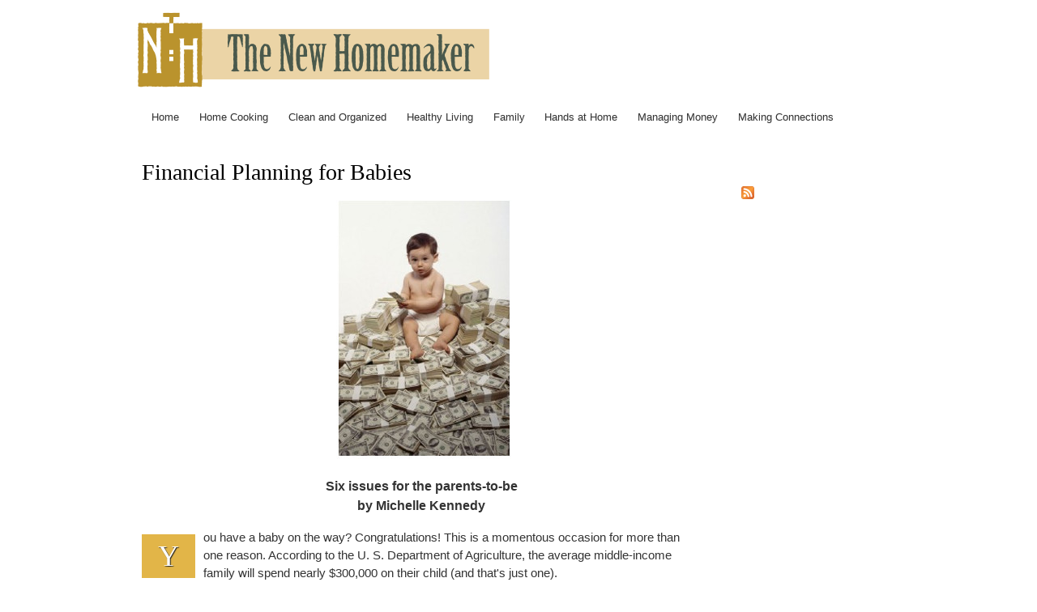

--- FILE ---
content_type: text/html; charset=utf-8
request_url: http://www.thenewhomemaker.com/managing-money/financial-planning-for-babies
body_size: 5341
content:
<!DOCTYPE html PUBLIC "-//W3C//DTD XHTML+RDFa 1.0//EN"
  "http://www.w3.org/MarkUp/DTD/xhtml-rdfa-1.dtd">
<html xmlns="http://www.w3.org/1999/xhtml" xml:lang="en" version="XHTML+RDFa 1.0" dir="ltr"
  xmlns:content="http://purl.org/rss/1.0/modules/content/"
  xmlns:dc="http://purl.org/dc/terms/"
  xmlns:foaf="http://xmlns.com/foaf/0.1/"
  xmlns:og="http://ogp.me/ns#"
  xmlns:rdfs="http://www.w3.org/2000/01/rdf-schema#"
  xmlns:sioc="http://rdfs.org/sioc/ns#"
  xmlns:sioct="http://rdfs.org/sioc/types#"
  xmlns:skos="http://www.w3.org/2004/02/skos/core#"
  xmlns:xsd="http://www.w3.org/2001/XMLSchema#">

<head profile="http://www.w3.org/1999/xhtml/vocab">
  <meta http-equiv="Content-Type" content="text/html; charset=utf-8" />
<meta name="Generator" content="Drupal 7 (http://drupal.org)" />
<link rel="canonical" href="/managing-money/financial-planning-for-babies" />
<link rel="shortlink" href="/node/25" />
<link rel="shortcut icon" href="http://www.thenewhomemaker.com/sites/default/files/favicon.ico" type="image/vnd.microsoft.icon" />
  <title>Financial Planning for Babies | The New Honenaker</title>
  <style type="text/css" media="all">
@import url("http://www.thenewhomemaker.com/modules/system/system.base.css?q298zp");
@import url("http://www.thenewhomemaker.com/modules/system/system.menus.css?q298zp");
@import url("http://www.thenewhomemaker.com/modules/system/system.messages.css?q298zp");
@import url("http://www.thenewhomemaker.com/modules/system/system.theme.css?q298zp");
</style>
<style type="text/css" media="all">
@import url("http://www.thenewhomemaker.com/modules/comment/comment.css?q298zp");
@import url("http://www.thenewhomemaker.com/modules/field/theme/field.css?q298zp");
@import url("http://www.thenewhomemaker.com/modules/node/node.css?q298zp");
@import url("http://www.thenewhomemaker.com/modules/search/search.css?q298zp");
@import url("http://www.thenewhomemaker.com/modules/user/user.css?q298zp");
@import url("http://www.thenewhomemaker.com/sites/all/modules/views/css/views.css?q298zp");
</style>
<style type="text/css" media="all">
@import url("http://www.thenewhomemaker.com/sites/all/modules/ctools/css/ctools.css?q298zp");
</style>
<style type="text/css" media="all">
@import url("http://www.thenewhomemaker.com/sites/all/themes/siprelle/css/layout.css?q298zp");
@import url("http://www.thenewhomemaker.com/sites/all/themes/siprelle/css/style.css?q298zp");
@import url("http://www.thenewhomemaker.com/sites/all/themes/siprelle/css/colors.css?q298zp");
</style>
<style type="text/css" media="print">
@import url("http://www.thenewhomemaker.com/sites/all/themes/siprelle/css/print.css?q298zp");
</style>
  <script type="text/javascript" src="http://www.thenewhomemaker.com/misc/jquery.js?v=1.4.4"></script>
<script type="text/javascript" src="http://www.thenewhomemaker.com/misc/jquery-extend-3.4.0.js?v=1.4.4"></script>
<script type="text/javascript" src="http://www.thenewhomemaker.com/misc/jquery.once.js?v=1.2"></script>
<script type="text/javascript" src="http://www.thenewhomemaker.com/misc/drupal.js?q298zp"></script>
<script type="text/javascript">
<!--//--><![CDATA[//><!--
jQuery.extend(Drupal.settings, {"basePath":"\/","pathPrefix":"","ajaxPageState":{"theme":"siprelle","theme_token":"PYMkY9YzFD4SQ2j3Om3v7hAbg5s0xrUAyiz63Jg9slw","js":{"misc\/jquery.js":1,"misc\/jquery-extend-3.4.0.js":1,"misc\/jquery.once.js":1,"misc\/drupal.js":1},"css":{"modules\/system\/system.base.css":1,"modules\/system\/system.menus.css":1,"modules\/system\/system.messages.css":1,"modules\/system\/system.theme.css":1,"modules\/comment\/comment.css":1,"modules\/field\/theme\/field.css":1,"modules\/node\/node.css":1,"modules\/search\/search.css":1,"modules\/user\/user.css":1,"sites\/all\/modules\/views\/css\/views.css":1,"sites\/all\/modules\/ctools\/css\/ctools.css":1,"sites\/all\/themes\/siprelle\/css\/layout.css":1,"sites\/all\/themes\/siprelle\/css\/style.css":1,"sites\/all\/themes\/siprelle\/css\/colors.css":1,"sites\/all\/themes\/siprelle\/css\/print.css":1}}});
//--><!]]>
</script>
</head>
<body class="html not-front not-logged-in one-sidebar sidebar-second page-node page-node- page-node-25 node-type-article" >
  <div id="skip-link">
    <a href="#main-content" class="element-invisible element-focusable">Skip to main content</a>
  </div>
    <div id="page-wrapper"><div id="page">

  <div id="header" class="without-secondary-menu"><div class="section clearfix">

          <a href="/" title="Home" rel="home" id="logo">
        <img src="http://www.thenewhomemaker.com/sites/default/files/prairie-tnh.png" alt="Home" />
      </a>
    
    
    
          <div id="main-menu" class="navigation">
        <h2 class="element-invisible">Main menu</h2><ul id="main-menu-links" class="links clearfix"><li class="menu-219 first"><a href="/">Home</a></li>
<li class="menu-380"><a href="/home-cooking" title="">Home Cooking</a></li>
<li class="menu-383"><a href="/clean-and-organized" title="">Clean and Organized</a></li>
<li class="menu-384"><a href="/healthy-living" title="">Healthy Living</a></li>
<li class="menu-317"><a href="/family" title="Parentlng, Relationships, and Elder Care">Family</a></li>
<li class="menu-382"><a href="/hands-at-home" title="">Hands at Home</a></li>
<li class="menu-381"><a href="/managing-money" title="">Managing Money</a></li>
<li class="menu-379 last"><a href="/making-connections" title="">Making Connections</a></li>
</ul>      </div> <!-- /#main-menu -->
    
    
  </div></div> <!-- /.section, /#header -->

  
  
  <div id="main-wrapper" class="clearfix"><div id="main" class="clearfix">

          <div id="breadcrumb"><h2 class="element-invisible">You are here</h2><div class="breadcrumb"><a href="/">Home</a></div></div>
    
    
    <div id="content" class="column"><div class="section">
            <a id="main-content"></a>
                    <h1 class="title" id="page-title">
          Financial Planning for Babies        </h1>
                          <div class="tabs">
                  </div>
                          <div class="region region-content">
    <div id="block-system-main" class="block block-system">

    
  <div class="content">
    <div id="node-25" class="node node-article node-promoted clearfix" about="/managing-money/financial-planning-for-babies" typeof="sioc:Item foaf:Document">

      <span property="dc:title" content="Financial Planning for Babies" class="rdf-meta element-hidden"></span><span property="sioc:num_replies" content="0" datatype="xsd:integer" class="rdf-meta element-hidden"></span>
  
  <div class="content clearfix">
    <div class="field field-name-field-photo field-type-image field-label-hidden"><div class="field-items"><div class="field-item even"><img typeof="foaf:Image" src="http://www.thenewhomemaker.com/sites/default/files/baby-money-pile.jpg" width="700" height="320" alt="" /></div></div></div><div class="field field-name-field-subtitle field-type-text field-label-hidden"><div class="field-items"><div class="field-item even">Six issues for the parents-to-be</div></div></div><div class="field field-name-field-byline field-type-text field-label-hidden"><div class="field-items"><div class="field-item even">by Michelle Kennedy</div></div></div><div class="field field-name-body field-type-text-with-summary field-label-hidden"><div class="field-items"><div class="field-item even" property="content:encoded"><p><span class="dropcap">Y</span>ou have a baby on the way? Congratulations! This is a momentous occasion for more than one reason. According to the U. S. Department of Agriculture, the average middle-income family will spend nearly $300,000 on their child (and that's just one).</p>
<p>Now don't let this get you down. Having a baby is a wonderful thing, and if money were the only issue to consider our population would have slowed considerably already. Obviously, you will need to prepare for the financial impact of having a baby. Here are some things to consider.</p>
<div class="subtitle">Health insurance</div>
<p>If at all possible, this should be done before the baby is conceived so that you can optimize your coverage. Make sure your prenatal, delivery, postnatal and new and well baby care are adequately covered. </p>
<p>Know the details of your plan. Find out the deductible or co payment (with immunizations and other check ups you'll be visiting your medical facility a lot in the next two years), make sure you have your OB or CNM listed as your primary caregiver, and interview pediatricians so that you'll know who to list as your babies. This is especially important if you have an HMO or PPO; you don't want to spend a lot of your time getting referrals and paying higher co-pays for a "specialist." </p>
<p>If you or your partner have recently changed jobs, try to get your previous plan to cover the entire pregnancy and delivery before making the switch; look into COBRA, the law that requires a former employer to allow you to pay your health insurance bill yourself for a period of time after you leave your job. If this means a much higher bill, see if your new job has a medical "flex" plan that you can use to pay the higher premium. If it isn't possible to carry over your old insurance, investigate your new insurance options and make sure they cover pre-existing conditions.</p>
<p>Whether or not you have insurance, you will definitely want to find out how much you will need to pay out for prenatal care and the delivery. You will want to make payment arrangements with your doctor or midwife, as the federal government reports that unreimbursed medical bills for an OB and hospital alone can total more than $1200. If you plan on delivering in hospital, look into how room rates are charged.</p>
<p>f you plan on delivering at home, you will save the price of the hospital, but some midwives will have you rent an oxygen tank and extra equipment for emergency situations. Remember too in a home birth, unless your CNM has arranged it with insurance companies before, your insurance probably will not cover the delivery. </p>
<p>Once your baby is born, don't forget to add her to the policy. If you don't have insurance, go to your state health department; they generally have an HMO-style plan for children, and the income requirements are likely higher than if you applied for Medicaid. This plan will help you pay for all of the baby's delivery and post-natal expenses as well as the immunizations and check ups required in the first year.</p>
<p>If you are not yet pregnant and you work outside the home, look into disability insurance. If your employer doesn't provide it you will want to get a policy that covers pregnancy complications. Investigate the waiting period and all of the other "fine print." This type of insurance can be a real benefit if you are required to stay in bed or at home for an extended period of time.</p>
<div class="subtitle">Get a will</div>
<p>Or update your old one. Name a guardian for your child and a trustee for her inheritance. If you don't do this the court will name one for you and then divide up your assets according to state law.</p>
<div class="subtitle">Family leave</div>
<p>How much time will you or your partner need to take off from jobs. If you are covered under the Family and Medical Leave Act you will receive up to 12 weeks of unpaid leave with continued health coverage. Also, the Federal Pregnancy Discrimination Act "prohibits an employer with at least 15 employees from reassigning you, forcing you to take leave, or refusing to hire you back because you are pregnant." For more information on this Act contact the <a href="http://www.dol.gov">US Dept of Labor</a> or the Equal Employment Opportunity Commission, 800-669-4000. You can also contact your state's labor department for information specific to your area.</p>
<div class="subtitle">Child care</div>
<p>Should one parent stay home? Well, optimally yes, of course, however it is not always possible. When one looks at the almost prohibitive cost of child care, around $150/week plus if the sitter works from your home you are responsible for withholding income tax and paying social security, other options might be more plausible. Look into job-sharing, reducing work hours or working from home for part of the week. </p>
<p>While it seems, in these times, that it would be impossible to live one income, it is entirely possible to do so, and do so comfortably. Websites like this one, <a href="http://www.stretcher.com"> The Dollar Stretcher</a> and <a href="http://www.frugal-moms.com">Frugal Moms</a> can help you identify ways to live on less, and enjoy your new baby more.</p>
<div class="subtitle">Taxes</div>
<p>Although your expenses will increase with the arrival of a new baby, your tax burden will decrease. In fact, the extra tax exemption and the new tax credit could save the average middle-income family up to $1300 a year in federal taxes.</p>
<div class="subtitle">Baby gear</div>
<p>The temptation (and pressure) to start buying everything baby "needs" can be overwhelming. Before you do so, consider all of your options. Your baby could care less if her crib is $1000 or $50 and would probably rather sleep with you! Don't underestimate the value of the baby shower and the excellent finds to be had at thrift shops and garage sales. Just make sure any furniture you buy meets current safety regulations and was never recalled. This is true even when buying things new. That extra $25 or $50 you saved not buying an expensive, trendy stroller can go right into Junior's college fund.</p>
</div></div></div><div class="field field-name-field-bio field-type-text-long field-label-hidden"><div class="field-items"><div class="field-item even"><p>© 1999-2017 Michelle Kennedy, used by permission.</p>
</div></div></div><div class="field field-name-field-department field-type-taxonomy-term-reference field-label-hidden"><div class="field-items"><div class="field-item even"><a href="/taxonomy/term/1" typeof="skos:Concept" property="rdfs:label skos:prefLabel" datatype="">Family</a></div><div class="field-item odd"><a href="/taxonomy/term/2" typeof="skos:Concept" property="rdfs:label skos:prefLabel" datatype="">Managing Money</a></div></div></div>  </div>

  
  
</div>
  </div>
</div>
  </div>
      
    </div></div> <!-- /.section, /#content -->

          <div id="sidebar-second" class="column sidebar"><div class="section">
          <div class="region region-sidebar-second">
    <div id="block-node-syndicate" class="block block-node">

    
  <div class="content">
    <a href="/rss.xml" class="feed-icon" title="Subscribe to Syndicate"><img typeof="foaf:Image" src="http://www.thenewhomemaker.com/misc/feed.png" width="16" height="16" alt="Subscribe to Syndicate" /></a>  </div>
</div>
  </div>
      </div></div> <!-- /.section, /#sidebar-second -->
    
  </div></div> <!-- /#main, /#main-wrapper -->

  
  <div id="footer-wrapper"><div class="section">

    
          <div id="footer" class="clearfix">
          <div class="region region-footer">
    <div id="block-block-3" class="block block-block">

    
  <div class="content">
    <p> © 1999-2019 Lynn Siprelle and the respective authors unless otherwise stated</p>
  </div>
</div>
  </div>
      </div> <!-- /#footer -->
    
  </div></div> <!-- /.section, /#footer-wrapper -->

</div></div> <!-- /#page, /#page-wrapper -->
  </body>
</html>
